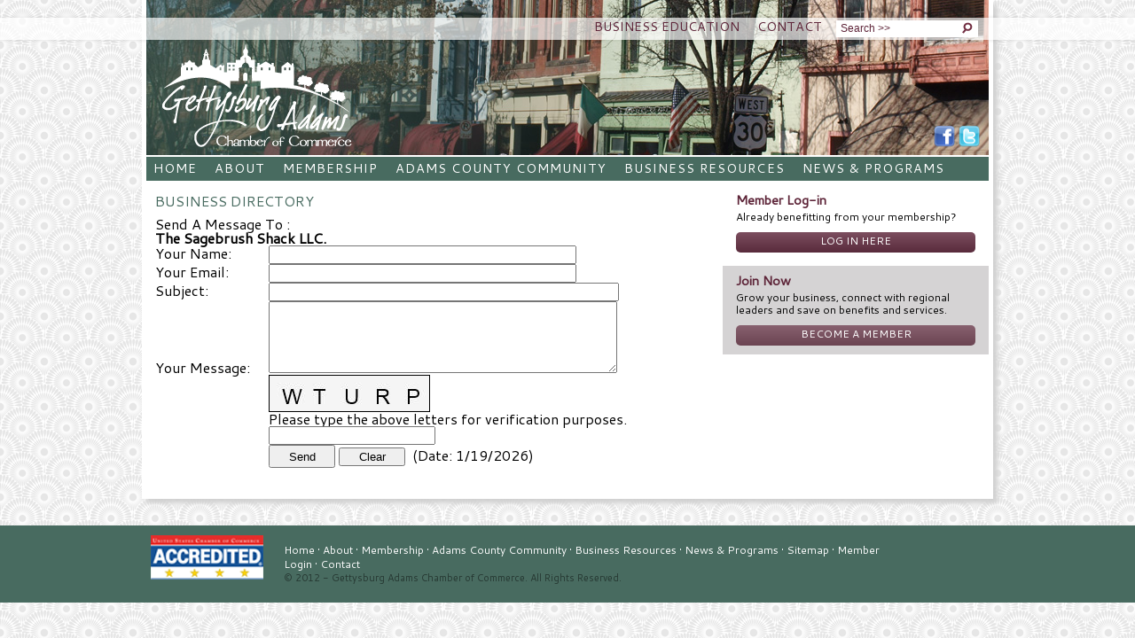

--- FILE ---
content_type: text/css
request_url: https://web.gettysburg-chamber.org/external/wcpages/styles/secure.css
body_size: 3999
content:
@charset "UTF-8";

/*
COLORS USED IN THIS SITE:

#486b60 - green
#263832 - dark green
#7BB7A5 - light green
#A6F7DF - white-green
#7f9890 - dull green (nav class 'on')
#dfe4e2 - dull green
#5d2438 - plum/purple
#A94266 - light purple
#d5d3d4 - dull purple
#783733 - red (required items)

*/

/* http://meyerweb.com/eric/tools/css/reset/  v2.0 | 20110126 License: none (public domain) */
html, body, div, span, applet, object, iframe, h1, h2, h3, h4, h5, h6, p, blockquote, pre, a, abbr, acronym, address, big, cite, code, del, dfn, em, img, ins, kbd, q, s, samp, small, strike, strong, sub, sup, tt, var, b, u, i, center, dl, dt, dd, ul, li, fieldset, form, label, legend, table, caption, tbody, tfoot, thead, tr, th, td, article, aside, canvas, details, embed,  figure, figcaption, footer, header, hgroup,  menu, nav, output, ruby, section, summary, time, mark, audio, video {
	margin: 0;
	padding: 0;
	border: 0;
	font-size: 100%;
	font: inherit;
	vertical-align: baseline;
}
/* HTML5 display-role reset for older browsers */
article, aside, details, figcaption, figure, footer, header, hgroup, menu, nav, section {
	display: block;
}
body {
	line-height: 1;
}
ul {
	list-style: none;
}
blockquote, q {
	quotes: none;
}
blockquote:before, blockquote:after, q:before, q:after {
	content: '';
	content: none;
}
table {
	border-collapse: collapse;
	border-spacing: 0;
}

/* GENERAL SITE STYLES */
body {
	background:#FFF url('../images/tile_bg.png') repeat 0px 0px; 
	margin:0px;
	font-family: 'Cantarell', sans-serif;
}
.clr { clear:both; height:1%; }
em { font-style:italic; }
strong { font-weight:bold; }
h3 { font-weight:bold; margin:0 0 10px; }

a:link, a:visited { color:#486b60; }
a:hover { color:#7BB7A5;}

/* TOP BAR STYLES */
#top_bar { width:100%; margin:10px 0px 0px 0px; padding:0px; background:transparent url(../images/top_bar_bg.png) repeat-x 0px 0px; height:45px; position:absolute; top:0px; left:0px; z-index:500; text-align:center; }
#top_bar .padding { width:940px; margin:0px auto; position:relative; text-align:center; height:45px; }
#top_bar .padding ul { padding:0px; margin:0px; list-style:none; position:absolute; top:13px; left:500px; }
#top_bar .padding ul li { float:left; display:inline; margin:0px 20px 0px 0px; padding:0px; }
#top_bar .padding ul li a:link, #top_bar .padding ul li a:visited { text-transform:uppercase; color:#5d2438; text-decoration:none; font-size:0.9em; }
#top_bar .padding ul li a:hover { color:#A94266; }
#top_bar #search_box { position:absolute; top:13px; right:7px; background:#FFFFFF; height:19px; width:160px; }
#top_bar #search_form { width:160px; }
#top_bar .padding input#search_input { color:#5d2438; font-size:0.75em; border:none; background:transparent; width:130px; padding:2px 0px 0px 5px; position:absolute; top:0px; left:0px;margin:0px; }
#top_bar .padding input#search_submit { overflow:hidden; text-indent:-9999px; border:0px; background:url('../images/icon-mag-lens.png') no-repeat 0px 0px; position:absolute; top:2px; left:142px; padding:0px; margin:0px; width:13px; height:13px; ; font-size: 0; display:block; line-height: 0; cursor:pointer; }

#social_icons { position:absolute; top:142px; left:888px; }

/* CONTAINER STYLES */
#container { width:960px; margin:0px auto 30px auto; padding:0px; background:#FFFFFF; -moz-box-shadow: 5px 5px 5px #d1d1d1; -webkit-box-shadow: 5px 5px 5px #d1d1d1; box-shadow: 5px 5px 5px #d1d1d1; }
#container .padding { padding:0px 0px 0px 5px; }

	/* HEADER STYLES */
	#container #header { position:relative; }
	#container #header #logo { position:absolute; top:47px; left:15px; }
	
	/* NAV STYLES*/
	#container #nav { position:relative; width:950px; margin:2px 0px 5px 5px; padding:0px; background: #486b60; height:27px; z-index:600; }
	#container #nav ul#main_nav { list-style:none; margin:0px; padding:0px 0px 0px 15px; }
	#container #nav ul#main_nav li { float:left; display:inline; margin:0px 4px 0px 0px; }
	#container #nav ul#main_nav li a:link, #container #nav ul#main_nav li a:visited { color:#FFFFFF; text-decoration:none; text-transform:uppercase; font-size:0.9em; font-weight:normal; letter-spacing:.07em; display:block; padding:6px 8px 7px 8px; white-space: nowrap; }
	#container #nav ul#main_nav li a:hover { color:#7BB7A5; text-decoration:none; }
	#container #nav ul#main_nav li.on a { background-color:#7f9890; }
	
	#container #nav ul#main_nav { margin: 0; padding: 0; }
	#container #nav ul#main_nav li ul { margin: 0; padding: 0; position: absolute; visibility: hidden; border-top: 1px solid white; }
	#container #nav ul#main_nav li ul li { float: left; display: inline; clear:left; width:200px; font-size:.8em; }
	#container #nav ul#main_nav li ul li a { width: auto; background: #7f9890; }
	#container #nav ul#main_nav li ul li a:hover { background: #486b60; }
	
	#container #contents { padding:0px 0px 5px 5px; }
	
	/* PRIMARY COLUMN STYLES */
	#container #primary { position:relative; width:640px; float:left; display:inline; margin-right:10px; }
	
		#primary #main_story { margin:0px 0px 5px 0px; }
		h1 { color:#486b60; font-size:1em; padding:0; margin:0 0 10px 0; text-transform:uppercase; }
		#main_story .padding { padding:10px 5px 10px 10px; }
		#main_story .padding p { padding:0; margin:0 0 10px 0; }
		#main_story .padding p, #main_story .padding li { font-size:0.9em; line-height:1.4; }
		#main_story .padding ul li { background:url('../images/bullet.png') no-repeat 5px 4px; padding:0 0 0 20px; margin:0 0 10px 0; }
		#main_story .padding .inset { float:right; display:inline; padding:0px; margin:0 0 0 10px; width:210px; }
		#main_story .padding .inset img { margin-bottom:5px; }
		#main_story .padding .inset p { font-size:0.75em; color:#486b60; }
		#main_story dl { float:left; margin-bottom:20px; display:inline; width:310px; min-height:110px; height:110px; }
		#main_story dl dt { float:left; display:inline; margin:0px 10px 20px 10px; }
		#main_story dl dd { }
		#main_story ol li { font-size:0.8em; margin-bottom:1em; }
		
		/* SLIDESHOW STYLES */
		ul.slideshow { list-style:none; width:640px; height:332px; overflow:hidden; position:relative; margin:0; padding:0; }
		ul.slideshow li { position:absolute; left:0; right:0; }
		ul.slideshow li.show { z-index:500; }
		ul img { border:none; }
		#slideshow-caption { width:640px; height:70px; position:absolute; bottom:0; left:0; color:#000; background:#FFF; z-index:500; }
		#slideshow-caption .slideshow-caption-container { padding:5px 10px; z-index:1000; }
		#slideshow-caption h3 { margin:0; padding:0; font-size:0.9em; }
		#slideshow-caption p { margin:5px 0 0 0; padding:0; font-size:0.75em; }
		
	
		#primary #events { background:#dfe4e2; width:310px; float:left; display:inline; margin-right:10px; }
		#primary #events .padding { padding:5px 10px; }
		#primary #events .padding h3 { color:#5d2438; font-size:.9em; font-weight:bold; margin-bottom:10px; }
		#primary #events .padding p { font-size:0.75em; color:#000000; margin-bottom:10px; line-height:1.2;}
		#primary #events .padding p.date { font-weight:bold; margin-bottom:2px; }
		#primary #events .padding p.more, #primary #events .padding p.more a:link, #primary #events .padding p.more a:visited { color:#486b60; font-weight:bold; text-decoration:none; }
		#primary #events .padding p.more a:hover { color:#263832; }
	
		#primary #facebook { width:320px; float:left; display:inline; }
	
	/* SECONDARY COLUMN STYLES (SIDEBAR) */
	#container #secondary { position:relative; width:300px; float:left; display:inline; }
	
		#secondary .module { width:300px; margin:0px 0px 5px 0px; clear:right; }
		#secondary .module .padding { padding: 10px 15px; }
		#secondary .module .padding h2 { color:#5d2438; font-weight:bold; font-size:0.9em; padding:0px; margin:0px 0px 5px 0px; }
		#secondary .module .padding p { font-size:0.75em; line-height:1.2; padding:0px; margin:0 0 10px 0; }
		#secondary .module .padding a.btn {
			display:block;
			height:20px;
			padding-top:3px;
			width:270px;
			text-align:center;
			color:#FFFFFF;
			background:#5d2438;
			border-radius: 5px;
			-moz-border-radius: 5px;
			-webkit-border-radius: 5px;
			border: 0px solid #FFFFFF;
			text-decoration:none;
			text-transform:uppercase;
		}
		
		#secondary #member_login a.btn {
			background-image: -ms-linear-gradient(top, #7C4E5F 0%, #592B3C 100%); /* IE10 */
			background-image: -moz-linear-gradient(top, #7C4E5F 0%, #592B3C 100%); /* Mozilla Firefox */
			background-image: -o-linear-gradient(top, #7C4E5F 0%, #592B3C 100%); /* Opera */
			background-image: -webkit-gradient(linear, left top, left bottom, color-stop(0, #7C4E5F), color-stop(1, #592B3C)); /* Webkit (Safari/Chrome 10) */
			background-image: -webkit-linear-gradient(top, #7C4E5F 0%, #592B3C 100%); /* Webkit (Chrome 11+) */ 
			background-image: linear-gradient(top, #7C4E5F 0%, #592B3C 100%); /* Proposed W3C Markup */	
		}
		#secondary #member_login .padding p:last-child { margin-bottom: 0px; }
		
		#secondary #join_now { background:#d5d3d4; }
		#secondary #join_now .padding p:last-child { margin-bottom: 0px; }
		#secondary #join_now a.btn {
			background-image: -ms-linear-gradient(top, #88616F 0%, #6B4452 100%); /* IE10 */
			background-image: -moz-linear-gradient(top, #88616F 0%, #6B4452 100%); /* Mozilla Firefox */
			background-image: -o-linear-gradient(top, #88616F 0%, #6B4452 100%); /* Opera */
			background-image: -webkit-gradient(linear, left top, left bottom, color-stop(0, #88616F), color-stop(1, #6B4452)); /* Webkit (Safari/Chrome 10) */
			background-image: -webkit-linear-gradient(top, #88616F 0%, #6B4452 100%); /* Webkit (Chrome 11+) */ 
			background-image: linear-gradient(top, #88616F 0%, #6B4452 100%); /* Proposed W3C Markup */	
		}
		
		#secondary #chamber_chat img { float:right; display:inline; margin:0 0 5px 20px; }
		#secondary #chamber_chat p { font-size:0.8em; line-height:1.3; }
		#secondary #chamber_chat p.more, #secondary #chamber_chat p.more a:link, #secondary #chamber_chat p.more a:visited { color:#486b60; font-weight:bold; text-decoration:none; }
		#secondary #chamber_chat p.more a:hover { color:#263832; }
		
		#secondary #ad_300x250 {}
		
		#secondary #quick_links h2 { overflow:hidden; text-indent:-9999px; height:70px; width:240px; margin:0 0 5px 0; padding:0px; background:#FFFFFF url('../images/logo-quick-links.jpg') no-repeat 0px 0px; }
		#secondary #quick_links li { font-size:.8em; padding:0px; margin:0 0 5px 0; line-height:1.3; }
		#secondary #quick_links li a:link, #secondary #quick_links li a:visited { color:#486b60; }
		#secondary #quick_links li a:hover { color:#263832; }
		
		#container #search_results_container { padding:10px 5px 10px 10px; }
		#search_results dl.clearleft { clear:left; margin: 0 0 20px 10px; }
		#search_results dl.clearleft h2 { font-weight:bold; font-size:0.9em; padding:0px; margin:0px 0px 5px 0px; }
		#search_results dl.clearleft h2 a { color:#5d2438; text-decoration:none; }
		#search_results dl.clearleft h2 a:hover { text-decoration:underline; }
		#search_results dl.clearleft p { font-size:0.75em; }
		#search_results dl dt img { float:left; display:inline; margin:0 20px 10px 0; }

/* FOOTER STYLES */
#footer { width:100%; margin:0px 0px 30px 0px; background-color:#486b60; clear:both; }
#footer .padding {
	width:940px;
	margin:0px auto;
	padding:5px 0px;
	position:relative;
}
#footer #accred { width:127px; padding:0px; margin:6px 20px 0 0; height:50px; float:left; display:inline; }
#footer .padding .footer_txt { margin:0px; padding:15px 10px 0px 0px; list-style:none; width:760px; margin:0 0 0 150px; }
#footer .padding .footer_txt p { color:#FFFFFF; font-size:12px; font-family: 'Cantarell', sans-serif; line-height:1.4; }
#footer .padding  p.copyright { font-family: 'Cantarell', sans-serif; color:#263832; font-size:11px; padding-bottom:15px; }

#footer .padding a:link { color:#FFFFFF; text-decoration:none; }
#footer .padding a:visited { color:#A6F7DF; }
#footer .padding a:hover { color:#7BB7A5; text-decoration:underline; }

#main_story ul.directory { margin:0 0 0 1em; }
#main_story ul.directory li span { font-weight:bold; }
#main_story ul.directory ul { margin-top:0.5em; }
#main_story ul.directory ul li { font-size:1.1em; }
#main_story ul.directory p { font-size:0.9em; }

#contactForm { margin-top:1em; }
#contactForm label { clear:both; display:inline; float:left; margin:0 .5em 1em 0; width:200px; text-align:right; font-size:.9em; padding-top:4px; }
#contactForm label.req { color:#783733; font-weight:bold; }
#contactForm label.error { text-transform:uppercase; font-size:11px; display:inline; float:left; margin:-12px 0px 10px 205px; text-align:left; width:auto; font-style:italic; color:#783733; letter-spacing:-0.05em; }
#contactForm input, #contactForm textarea { display:inline; float:left; margin:0 0 1em 0; border:1px solid #486b60; padding:5px; color:#263832; font-family:Arial, Helvetica, sans-serif; }
#contactForm textarea { width:300px; }
#contactForm input.req { border:1px solid #783733; }
#contactForm input.submit-button { clear:both; display:block; margin-left:207px; -moz-border-radius: 5px; border-radius: 5px; background-color:#486b60; color:#A6F7DF; text-transform:uppercase; cursor:pointer; }
#container #primary p.disclaimer { margin-left:207px; font-style:italic; font-size:.75em; }

table#coupons { }
#coupons th, #coupons td, .newmembers td { border-bottom:1px solid #7BB7A5; padding:5px; }
#coupons th { font-size:14px; text-align:left; font-weight:bold; }
#coupons td { font-size:12px; line-height:1.4; }

--- FILE ---
content_type: text/css
request_url: https://web.gettysburg-chamber.org/external/wcpages/styles/CustomWCPages.css
body_size: 820
content:
/* ---------------------------- Events Registration ---------------------------- */
#EventReg1_lblError,
#EventReg1_lblInfoMessage,
#EventReg1_ValidationSummary1 {
	color: #008000!important;
}
#EventReg1_dgEventItems {
font-size: 14px!important;
}

/* ---------------------------- Events Calendar ---------------------------- */

#eventCalendarSmallContainer {
    width: 286px !important;
    padding: 0;
    float: left;
    background-color: #ffffff;
    border: #ffffff 7px solid;
    margin: 0;
}
#eventCalendarSmallContainer br {
	display:none;
}
#eventCalendarSmallContainer table {
	border: #ffffff 0px solid !important;
	width: 100% !important;
	clear: both;
}
#eventCalendarSmallContainer input {
    margin: 0 20px;
}
#ctl00_EventCalendarSmall1_lblYear,
#content_EventCalendarSmall1_lblYear {
    font-weight: bold;
    font-size: 17px !important;
    text-transform: uppercase;
}
.CalendarDayHeaderStyle {
    background-color: #00457C !important;
    color: #ffffff !important;
    padding: 2px 1px;
}
.CalendarTodayDayStyle {
    /*background-color: #465c71!important;*/
    color: #00457C !important;
}
.CalendarDayStyle, 
.CalendarWeekendDayStyle {
    background-color: #cccccc !important;
    color: #00457C !important;
}
.CalendarOtherMonthDayStyle {
    background-color: #ffffff !important;
    color: #cccccc !important;
} 
.CalendarDayStyle, 
.CalendarTodayDayStyle,
.CalendarWeekendDayStyle,
.CalendarOtherMonthDayStyle {
    border: #ffffff 2px solid;
    padding: 3px 8px!important;
}

.CalendarDayStyle:hover, 
.CalendarDayStyle:hover .CalendarSelectedDayStyle,
.CalendarWeekendDayStyle:hover, 
.CalendarWeekendDayStyle:hover .CalendarSelectedDayStyle,
.CalendarOtherMonthDayStyle:hover, 
.CalendarOtherMonthDayStyle:hover .CalendarSelectedDayStyle,
.CalendarTodayDayStyle:hover, 
.CalendarTodayDayStyle:hover .CalendarSelectedDayStyle,
.CalendarSelectedDayStyle:hover {
        background-color: #F3F1F1 !important;
        color: #ffffff;
}
.CalendarSelectedDayStyle {
        /*background-color: #4b7abe;*/
        color: #505690 !important;
        text-decoration: underline!important;
        font-weight: 900;
}

/* ---------------------------- Events List ---------------------------- */
#EventListContainer table {
	width: 100%!important;
	clear: both;
}
#EventListContainer {
	width: 575px;
	float: right;
}
.EventListHeader td {
    visibility: hidden;
    height: 1px;
}
#ctl00_EventList1_dgEvents td,
#content_EventList1_dgEvents td {
    text-align: left;
}

/* ------------ News ------------------------ */
#ctl00_content_NewsArticle1_lblArticleType,
#ctl00_content_NewsArticle1_lblDate2,
#ctl00_content_NewsArticle1_lblArticleType2,
#ctl00_content_NewsArticle1_lblArticle {
	display: none;
}

/* ------------ Directory ------------------------ */
#ctl00_content_DirectorySearch1_lblSearchCaption {
	color: #999999;
}

/* ------------ PastEventsGrid ------------------------ */
.wc-past-events-grid {
    background-color: #ffffff;
    color: #000000;
    border:0px;
}

.wc-past-events-grid tr.wc-past-events-grid-header {
    background-color: #00457C;
    color: #ffffff;
    font-weight: bold;
    font-size:11pt;
    text-transform: capitalize;
}

.wc-past-events-grid-alternate{
    background-color: #ABD4F5;
    color: #000000;
}
.wc-transcript-button {
    text-transform: capitalize;
}
.wc-no-items-found{
    text-transform: capitalize;
    text-align:center;
    vertical-align:middle;
}